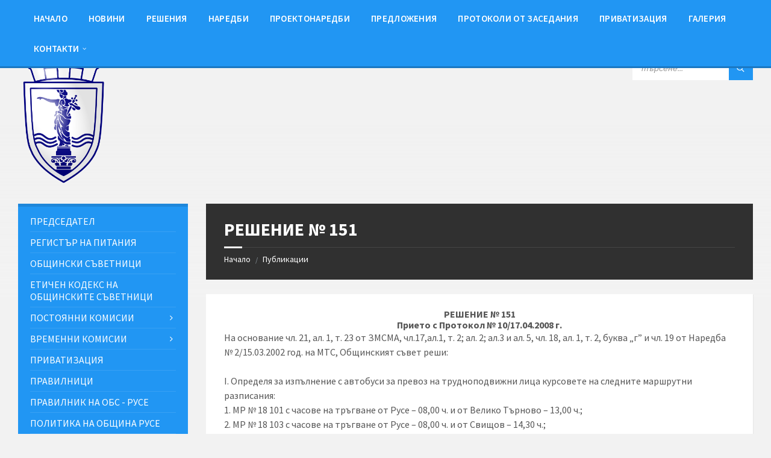

--- FILE ---
content_type: text/html; charset=UTF-8
request_url: https://obs.ruse-bg.eu/wp-admin/admin-ajax.php
body_size: 84
content:
{"post_id":9216,"counted":false,"storage":[],"type":"post"}

--- FILE ---
content_type: text/html; charset=UTF-8
request_url: https://obs.ruse-bg.eu/wp-admin/admin-ajax.php
body_size: 4305
content:
{"current":{"coord":{"lon":25.970800000000000551381162949837744235992431640625,"lat":43.85640000000000071622707764618098735809326171875},"weather":[{"id":804,"main":"Clouds","description":"overcast clouds","icon":"04d"}],"base":"stations","main":{"temp":9.4000000000000003552713678800500929355621337890625,"feels_like":7.79000000000000003552713678800500929355621337890625,"temp_min":9.4000000000000003552713678800500929355621337890625,"temp_max":9.4000000000000003552713678800500929355621337890625,"pressure":996,"humidity":77,"sea_level":996,"grnd_level":987},"visibility":10000,"wind":{"speed":3.0099999999999997868371792719699442386627197265625,"deg":45,"gust":4.1699999999999999289457264239899814128875732421875},"clouds":{"all":93},"dt":1769698853,"sys":{"country":"BG","sunrise":1769664999,"sunset":1769700093},"timezone":7200,"id":727523,"name":"Rousse","cod":200},"forecast":{"cod":"200","message":0,"cnt":40,"list":[{"dt":1769709600,"main":{"temp":8.5800000000000000710542735760100185871124267578125,"feels_like":5.980000000000000426325641456060111522674560546875,"temp_min":6.7400000000000002131628207280300557613372802734375,"temp_max":8.5800000000000000710542735760100185871124267578125,"pressure":996,"sea_level":996,"grnd_level":987,"humidity":80,"temp_kf":1.8400000000000000799360577730112709105014801025390625},"weather":[{"id":804,"main":"Clouds","description":"overcast clouds","icon":"04n"}],"clouds":{"all":94},"wind":{"speed":4.5999999999999996447286321199499070644378662109375,"deg":44,"gust":8.8900000000000005684341886080801486968994140625},"visibility":10000,"pop":0,"sys":{"pod":"n"},"dt_txt":"2026-01-29 18:00:00"},{"dt":1769720400,"main":{"temp":6.0099999999999997868371792719699442386627197265625,"feels_like":1.979999999999999982236431605997495353221893310546875,"temp_min":4.269999999999999573674358543939888477325439453125,"temp_max":6.0099999999999997868371792719699442386627197265625,"pressure":996,"sea_level":996,"grnd_level":987,"humidity":84,"temp_kf":1.7399999999999999911182158029987476766109466552734375},"weather":[{"id":500,"main":"Rain","description":"light rain","icon":"10n"}],"clouds":{"all":98},"wind":{"speed":6.5099999999999997868371792719699442386627197265625,"deg":40,"gust":11.5999999999999996447286321199499070644378662109375},"visibility":10000,"pop":0.340000000000000024424906541753443889319896697998046875,"rain":{"3h":0.2600000000000000088817841970012523233890533447265625},"sys":{"pod":"n"},"dt_txt":"2026-01-29 21:00:00"},{"dt":1769731200,"main":{"temp":3.520000000000000017763568394002504646778106689453125,"feels_like":-1.37000000000000010658141036401502788066864013671875,"temp_min":3.520000000000000017763568394002504646778106689453125,"temp_max":3.520000000000000017763568394002504646778106689453125,"pressure":996,"sea_level":996,"grnd_level":987,"humidity":93,"temp_kf":0},"weather":[{"id":501,"main":"Rain","description":"moderate rain","icon":"10n"}],"clouds":{"all":100},"wind":{"speed":6.94000000000000039079850466805510222911834716796875,"deg":37,"gust":13.050000000000000710542735760100185871124267578125},"visibility":10000,"pop":1,"rain":{"3h":3.720000000000000195399252334027551114559173583984375},"sys":{"pod":"n"},"dt_txt":"2026-01-30 00:00:00"},{"dt":1769742000,"main":{"temp":3.649999999999999911182158029987476766109466552734375,"feels_like":-1.0700000000000000621724893790087662637233734130859375,"temp_min":3.649999999999999911182158029987476766109466552734375,"temp_max":3.649999999999999911182158029987476766109466552734375,"pressure":996,"sea_level":996,"grnd_level":987,"humidity":91,"temp_kf":0},"weather":[{"id":500,"main":"Rain","description":"light rain","icon":"10n"}],"clouds":{"all":100},"wind":{"speed":6.5999999999999996447286321199499070644378662109375,"deg":33,"gust":13.839999999999999857891452847979962825775146484375},"visibility":10000,"pop":1,"rain":{"3h":2.680000000000000159872115546022541821002960205078125},"sys":{"pod":"n"},"dt_txt":"2026-01-30 03:00:00"},{"dt":1769752800,"main":{"temp":4.9000000000000003552713678800500929355621337890625,"feels_like":1.350000000000000088817841970012523233890533447265625,"temp_min":4.9000000000000003552713678800500929355621337890625,"temp_max":4.9000000000000003552713678800500929355621337890625,"pressure":998,"sea_level":998,"grnd_level":989,"humidity":91,"temp_kf":0},"weather":[{"id":500,"main":"Rain","description":"light rain","icon":"10d"}],"clouds":{"all":100},"wind":{"speed":4.70999999999999996447286321199499070644378662109375,"deg":24,"gust":12.480000000000000426325641456060111522674560546875},"visibility":9031,"pop":1,"rain":{"3h":2.439999999999999946709294817992486059665679931640625},"sys":{"pod":"d"},"dt_txt":"2026-01-30 06:00:00"},{"dt":1769763600,"main":{"temp":5.11000000000000031974423109204508364200592041015625,"feels_like":2.410000000000000142108547152020037174224853515625,"temp_min":5.11000000000000031974423109204508364200592041015625,"temp_max":5.11000000000000031974423109204508364200592041015625,"pressure":1001,"sea_level":1001,"grnd_level":992,"humidity":91,"temp_kf":0},"weather":[{"id":501,"main":"Rain","description":"moderate rain","icon":"10d"}],"clouds":{"all":100},"wind":{"speed":3.3300000000000000710542735760100185871124267578125,"deg":28,"gust":9.25},"visibility":10000,"pop":1,"rain":{"3h":3.4199999999999999289457264239899814128875732421875},"sys":{"pod":"d"},"dt_txt":"2026-01-30 09:00:00"},{"dt":1769774400,"main":{"temp":5.12000000000000010658141036401502788066864013671875,"feels_like":5.12000000000000010658141036401502788066864013671875,"temp_min":5.12000000000000010658141036401502788066864013671875,"temp_max":5.12000000000000010658141036401502788066864013671875,"pressure":1001,"sea_level":1001,"grnd_level":992,"humidity":94,"temp_kf":0},"weather":[{"id":500,"main":"Rain","description":"light rain","icon":"10d"}],"clouds":{"all":100},"wind":{"speed":0.64000000000000001332267629550187848508358001708984375,"deg":330,"gust":2.060000000000000053290705182007513940334320068359375},"visibility":10000,"pop":1,"rain":{"3h":0.60999999999999998667732370449812151491641998291015625},"sys":{"pod":"d"},"dt_txt":"2026-01-30 12:00:00"},{"dt":1769785200,"main":{"temp":5.230000000000000426325641456060111522674560546875,"feels_like":4.28000000000000024868995751603506505489349365234375,"temp_min":5.230000000000000426325641456060111522674560546875,"temp_max":5.230000000000000426325641456060111522674560546875,"pressure":1002,"sea_level":1002,"grnd_level":993,"humidity":94,"temp_kf":0},"weather":[{"id":500,"main":"Rain","description":"light rain","icon":"10d"}],"clouds":{"all":100},"wind":{"speed":1.4499999999999999555910790149937383830547332763671875,"deg":194,"gust":2.70999999999999996447286321199499070644378662109375},"visibility":10000,"pop":0.200000000000000011102230246251565404236316680908203125,"rain":{"3h":0.270000000000000017763568394002504646778106689453125},"sys":{"pod":"d"},"dt_txt":"2026-01-30 15:00:00"},{"dt":1769796000,"main":{"temp":5.19000000000000039079850466805510222911834716796875,"feels_like":3.319999999999999840127884453977458178997039794921875,"temp_min":5.19000000000000039079850466805510222911834716796875,"temp_max":5.19000000000000039079850466805510222911834716796875,"pressure":1003,"sea_level":1003,"grnd_level":994,"humidity":95,"temp_kf":0},"weather":[{"id":500,"main":"Rain","description":"light rain","icon":"10n"}],"clouds":{"all":100},"wind":{"speed":2.279999999999999804600747665972448885440826416015625,"deg":142,"gust":3.660000000000000142108547152020037174224853515625},"visibility":10000,"pop":0.939999999999999946709294817992486059665679931640625,"rain":{"3h":0.58999999999999996891375531049561686813831329345703125},"sys":{"pod":"n"},"dt_txt":"2026-01-30 18:00:00"},{"dt":1769806800,"main":{"temp":4.75,"feels_like":1.689999999999999946709294817992486059665679931640625,"temp_min":4.75,"temp_max":4.75,"pressure":1004,"sea_level":1004,"grnd_level":995,"humidity":94,"temp_kf":0},"weather":[{"id":500,"main":"Rain","description":"light rain","icon":"10n"}],"clouds":{"all":100},"wind":{"speed":3.770000000000000017763568394002504646778106689453125,"deg":106,"gust":5.5},"visibility":10000,"pop":1,"rain":{"3h":0.979999999999999982236431605997495353221893310546875},"sys":{"pod":"n"},"dt_txt":"2026-01-30 21:00:00"},{"dt":1769817600,"main":{"temp":3.7599999999999997868371792719699442386627197265625,"feels_like":-0.2200000000000000011102230246251565404236316680908203125,"temp_min":3.7599999999999997868371792719699442386627197265625,"temp_max":3.7599999999999997868371792719699442386627197265625,"pressure":1005,"sea_level":1005,"grnd_level":996,"humidity":94,"temp_kf":0},"weather":[{"id":500,"main":"Rain","description":"light rain","icon":"10n"}],"clouds":{"all":100},"wind":{"speed":5.019999999999999573674358543939888477325439453125,"deg":107,"gust":7.55999999999999960920149533194489777088165283203125},"visibility":10000,"pop":1,"rain":{"3h":0.65000000000000002220446049250313080847263336181640625},"sys":{"pod":"n"},"dt_txt":"2026-01-31 00:00:00"},{"dt":1769828400,"main":{"temp":3.270000000000000017763568394002504646778106689453125,"feels_like":-0.65000000000000002220446049250313080847263336181640625,"temp_min":3.270000000000000017763568394002504646778106689453125,"temp_max":3.270000000000000017763568394002504646778106689453125,"pressure":1005,"sea_level":1005,"grnd_level":996,"humidity":96,"temp_kf":0},"weather":[{"id":804,"main":"Clouds","description":"overcast clouds","icon":"04n"}],"clouds":{"all":100},"wind":{"speed":4.6699999999999999289457264239899814128875732421875,"deg":101,"gust":7.37999999999999989341858963598497211933135986328125},"visibility":2581,"pop":0.1499999999999999944488848768742172978818416595458984375,"sys":{"pod":"n"},"dt_txt":"2026-01-31 03:00:00"},{"dt":1769839200,"main":{"temp":2.4900000000000002131628207280300557613372802734375,"feels_like":-2.1699999999999999289457264239899814128875732421875,"temp_min":2.4900000000000002131628207280300557613372802734375,"temp_max":2.4900000000000002131628207280300557613372802734375,"pressure":1007,"sea_level":1007,"grnd_level":998,"humidity":96,"temp_kf":0},"weather":[{"id":500,"main":"Rain","description":"light rain","icon":"10d"}],"clouds":{"all":100},"wind":{"speed":5.730000000000000426325641456060111522674560546875,"deg":90,"gust":8.769999999999999573674358543939888477325439453125},"visibility":2326,"pop":0.200000000000000011102230246251565404236316680908203125,"rain":{"3h":0.330000000000000015543122344752191565930843353271484375},"sys":{"pod":"d"},"dt_txt":"2026-01-31 06:00:00"},{"dt":1769850000,"main":{"temp":2.149999999999999911182158029987476766109466552734375,"feels_like":-2.87999999999999989341858963598497211933135986328125,"temp_min":2.149999999999999911182158029987476766109466552734375,"temp_max":2.149999999999999911182158029987476766109466552734375,"pressure":1008,"sea_level":1008,"grnd_level":999,"humidity":89,"temp_kf":0},"weather":[{"id":500,"main":"Rain","description":"light rain","icon":"10d"}],"clouds":{"all":100},"wind":{"speed":6.36000000000000031974423109204508364200592041015625,"deg":79,"gust":9.410000000000000142108547152020037174224853515625},"visibility":10000,"pop":0.36999999999999999555910790149937383830547332763671875,"rain":{"3h":0.1700000000000000122124532708767219446599483489990234375},"sys":{"pod":"d"},"dt_txt":"2026-01-31 09:00:00"},{"dt":1769860800,"main":{"temp":2.640000000000000124344978758017532527446746826171875,"feels_like":-2.069999999999999840127884453977458178997039794921875,"temp_min":2.640000000000000124344978758017532527446746826171875,"temp_max":2.640000000000000124344978758017532527446746826171875,"pressure":1008,"sea_level":1008,"grnd_level":999,"humidity":79,"temp_kf":0},"weather":[{"id":804,"main":"Clouds","description":"overcast clouds","icon":"04d"}],"clouds":{"all":100},"wind":{"speed":5.94000000000000039079850466805510222911834716796875,"deg":74,"gust":8.089999999999999857891452847979962825775146484375},"visibility":10000,"pop":0,"sys":{"pod":"d"},"dt_txt":"2026-01-31 12:00:00"},{"dt":1769871600,"main":{"temp":2.319999999999999840127884453977458178997039794921875,"feels_like":-2.399999999999999911182158029987476766109466552734375,"temp_min":2.319999999999999840127884453977458178997039794921875,"temp_max":2.319999999999999840127884453977458178997039794921875,"pressure":1009,"sea_level":1009,"grnd_level":1000,"humidity":74,"temp_kf":0},"weather":[{"id":804,"main":"Clouds","description":"overcast clouds","icon":"04d"}],"clouds":{"all":99},"wind":{"speed":5.78000000000000024868995751603506505489349365234375,"deg":67,"gust":9.6099999999999994315658113919198513031005859375},"visibility":10000,"pop":0,"sys":{"pod":"d"},"dt_txt":"2026-01-31 15:00:00"},{"dt":1769882400,"main":{"temp":2.220000000000000195399252334027551114559173583984375,"feels_like":-2.70999999999999996447286321199499070644378662109375,"temp_min":2.220000000000000195399252334027551114559173583984375,"temp_max":2.220000000000000195399252334027551114559173583984375,"pressure":1011,"sea_level":1011,"grnd_level":1001,"humidity":72,"temp_kf":0},"weather":[{"id":804,"main":"Clouds","description":"overcast clouds","icon":"04n"}],"clouds":{"all":99},"wind":{"speed":6.160000000000000142108547152020037174224853515625,"deg":73,"gust":10.949999999999999289457264239899814128875732421875},"visibility":10000,"pop":0,"sys":{"pod":"n"},"dt_txt":"2026-01-31 18:00:00"},{"dt":1769893200,"main":{"temp":0.82999999999999996003197111349436454474925994873046875,"feels_like":-4.94000000000000039079850466805510222911834716796875,"temp_min":0.82999999999999996003197111349436454474925994873046875,"temp_max":0.82999999999999996003197111349436454474925994873046875,"pressure":1013,"sea_level":1013,"grnd_level":1003,"humidity":73,"temp_kf":0},"weather":[{"id":804,"main":"Clouds","description":"overcast clouds","icon":"04n"}],"clouds":{"all":100},"wind":{"speed":7.230000000000000426325641456060111522674560546875,"deg":66,"gust":11.4000000000000003552713678800500929355621337890625},"visibility":10000,"pop":0,"sys":{"pod":"n"},"dt_txt":"2026-01-31 21:00:00"},{"dt":1769904000,"main":{"temp":-1.1599999999999999200639422269887290894985198974609375,"feels_like":-7.30999999999999960920149533194489777088165283203125,"temp_min":-1.1599999999999999200639422269887290894985198974609375,"temp_max":-1.1599999999999999200639422269887290894985198974609375,"pressure":1014,"sea_level":1014,"grnd_level":1005,"humidity":73,"temp_kf":0},"weather":[{"id":804,"main":"Clouds","description":"overcast clouds","icon":"04n"}],"clouds":{"all":100},"wind":{"speed":6.79999999999999982236431605997495353221893310546875,"deg":74,"gust":11.82000000000000028421709430404007434844970703125},"visibility":10000,"pop":0,"sys":{"pod":"n"},"dt_txt":"2026-02-01 00:00:00"},{"dt":1769914800,"main":{"temp":-2.189999999999999946709294817992486059665679931640625,"feels_like":-8.6699999999999999289457264239899814128875732421875,"temp_min":-2.189999999999999946709294817992486059665679931640625,"temp_max":-2.189999999999999946709294817992486059665679931640625,"pressure":1015,"sea_level":1015,"grnd_level":1006,"humidity":70,"temp_kf":0},"weather":[{"id":804,"main":"Clouds","description":"overcast clouds","icon":"04n"}],"clouds":{"all":100},"wind":{"speed":6.87000000000000010658141036401502788066864013671875,"deg":74,"gust":12.3699999999999992184029906638897955417633056640625},"visibility":10000,"pop":0,"sys":{"pod":"n"},"dt_txt":"2026-02-01 03:00:00"},{"dt":1769925600,"main":{"temp":-2.9900000000000002131628207280300557613372802734375,"feels_like":-9.9199999999999999289457264239899814128875732421875,"temp_min":-2.9900000000000002131628207280300557613372802734375,"temp_max":-2.9900000000000002131628207280300557613372802734375,"pressure":1016,"sea_level":1016,"grnd_level":1007,"humidity":67,"temp_kf":0},"weather":[{"id":804,"main":"Clouds","description":"overcast clouds","icon":"04d"}],"clouds":{"all":85},"wind":{"speed":7.3499999999999996447286321199499070644378662109375,"deg":62,"gust":13.03999999999999914734871708787977695465087890625},"visibility":10000,"pop":0,"sys":{"pod":"d"},"dt_txt":"2026-02-01 06:00:00"},{"dt":1769936400,"main":{"temp":-1.2399999999999999911182158029987476766109466552734375,"feels_like":-8.1099999999999994315658113919198513031005859375,"temp_min":-1.2399999999999999911182158029987476766109466552734375,"temp_max":-1.2399999999999999911182158029987476766109466552734375,"pressure":1017,"sea_level":1017,"grnd_level":1007,"humidity":55,"temp_kf":0},"weather":[{"id":803,"main":"Clouds","description":"broken clouds","icon":"04d"}],"clouds":{"all":80},"wind":{"speed":8.4399999999999995026200849679298698902130126953125,"deg":70,"gust":11.089999999999999857891452847979962825775146484375},"visibility":10000,"pop":0,"sys":{"pod":"d"},"dt_txt":"2026-02-01 09:00:00"},{"dt":1769947200,"main":{"temp":-0.34999999999999997779553950749686919152736663818359375,"feels_like":-7.04999999999999982236431605997495353221893310546875,"temp_min":-0.34999999999999997779553950749686919152736663818359375,"temp_max":-0.34999999999999997779553950749686919152736663818359375,"pressure":1014,"sea_level":1014,"grnd_level":1005,"humidity":51,"temp_kf":0},"weather":[{"id":804,"main":"Clouds","description":"overcast clouds","icon":"04d"}],"clouds":{"all":90},"wind":{"speed":8.7200000000000006394884621840901672840118408203125,"deg":65,"gust":11.269999999999999573674358543939888477325439453125},"visibility":10000,"pop":0,"sys":{"pod":"d"},"dt_txt":"2026-02-01 12:00:00"},{"dt":1769958000,"main":{"temp":-1.37999999999999989341858963598497211933135986328125,"feels_like":-8.0600000000000004973799150320701301097869873046875,"temp_min":-1.37999999999999989341858963598497211933135986328125,"temp_max":-1.37999999999999989341858963598497211933135986328125,"pressure":1015,"sea_level":1015,"grnd_level":1006,"humidity":54,"temp_kf":0},"weather":[{"id":804,"main":"Clouds","description":"overcast clouds","icon":"04d"}],"clouds":{"all":100},"wind":{"speed":7.8499999999999996447286321199499070644378662109375,"deg":67,"gust":12.3300000000000000710542735760100185871124267578125},"visibility":10000,"pop":0,"sys":{"pod":"d"},"dt_txt":"2026-02-01 15:00:00"},{"dt":1769968800,"main":{"temp":-2.399999999999999911182158029987476766109466552734375,"feels_like":-9.4000000000000003552713678800500929355621337890625,"temp_min":-2.399999999999999911182158029987476766109466552734375,"temp_max":-2.399999999999999911182158029987476766109466552734375,"pressure":1015,"sea_level":1015,"grnd_level":1006,"humidity":54,"temp_kf":0},"weather":[{"id":804,"main":"Clouds","description":"overcast clouds","icon":"04n"}],"clouds":{"all":100},"wind":{"speed":8.3900000000000005684341886080801486968994140625,"deg":52,"gust":13.910000000000000142108547152020037174224853515625},"visibility":10000,"pop":0,"sys":{"pod":"n"},"dt_txt":"2026-02-01 18:00:00"},{"dt":1769979600,"main":{"temp":-3.529999999999999804600747665972448885440826416015625,"feels_like":-10.1099999999999994315658113919198513031005859375,"temp_min":-3.529999999999999804600747665972448885440826416015625,"temp_max":-3.529999999999999804600747665972448885440826416015625,"pressure":1019,"sea_level":1019,"grnd_level":1010,"humidity":52,"temp_kf":0},"weather":[{"id":600,"main":"Snow","description":"light snow","icon":"13n"}],"clouds":{"all":100},"wind":{"speed":6.3300000000000000710542735760100185871124267578125,"deg":61,"gust":8.1400000000000005684341886080801486968994140625},"visibility":10000,"pop":0.40000000000000002220446049250313080847263336181640625,"snow":{"3h":0.2300000000000000099920072216264088638126850128173828125},"sys":{"pod":"n"},"dt_txt":"2026-02-01 21:00:00"},{"dt":1769990400,"main":{"temp":-5.29000000000000003552713678800500929355621337890625,"feels_like":-12.28999999999999914734871708787977695465087890625,"temp_min":-5.29000000000000003552713678800500929355621337890625,"temp_max":-5.29000000000000003552713678800500929355621337890625,"pressure":1019,"sea_level":1019,"grnd_level":1009,"humidity":61,"temp_kf":0},"weather":[{"id":601,"main":"Snow","description":"snow","icon":"13n"}],"clouds":{"all":100},"wind":{"speed":6.88999999999999968025576890795491635799407958984375,"deg":59,"gust":10.8699999999999992184029906638897955417633056640625},"pop":0.9899999999999999911182158029987476766109466552734375,"snow":{"3h":2.029999999999999804600747665972448885440826416015625},"sys":{"pod":"n"},"dt_txt":"2026-02-02 00:00:00"},{"dt":1770001200,"main":{"temp":-6.30999999999999960920149533194489777088165283203125,"feels_like":-12.949999999999999289457264239899814128875732421875,"temp_min":-6.30999999999999960920149533194489777088165283203125,"temp_max":-6.30999999999999960920149533194489777088165283203125,"pressure":1019,"sea_level":1019,"grnd_level":1009,"humidity":62,"temp_kf":0},"weather":[{"id":601,"main":"Snow","description":"snow","icon":"13n"}],"clouds":{"all":100},"wind":{"speed":5.20999999999999996447286321199499070644378662109375,"deg":61,"gust":9.050000000000000710542735760100185871124267578125},"visibility":10000,"pop":1,"snow":{"3h":1.5700000000000000621724893790087662637233734130859375},"sys":{"pod":"n"},"dt_txt":"2026-02-02 03:00:00"},{"dt":1770012000,"main":{"temp":-6.17999999999999971578290569595992565155029296875,"feels_like":-12.2799999999999993605115378159098327159881591796875,"temp_min":-6.17999999999999971578290569595992565155029296875,"temp_max":-6.17999999999999971578290569595992565155029296875,"pressure":1021,"sea_level":1021,"grnd_level":1011,"humidity":53,"temp_kf":0},"weather":[{"id":804,"main":"Clouds","description":"overcast clouds","icon":"04d"}],"clouds":{"all":100},"wind":{"speed":4.5,"deg":57,"gust":8.57000000000000028421709430404007434844970703125},"visibility":10000,"pop":0.8000000000000000444089209850062616169452667236328125,"sys":{"pod":"d"},"dt_txt":"2026-02-02 06:00:00"},{"dt":1770022800,"main":{"temp":-5.0999999999999996447286321199499070644378662109375,"feels_like":-11.3900000000000005684341886080801486968994140625,"temp_min":-5.0999999999999996447286321199499070644378662109375,"temp_max":-5.0999999999999996447286321199499070644378662109375,"pressure":1022,"sea_level":1022,"grnd_level":1013,"humidity":44,"temp_kf":0},"weather":[{"id":804,"main":"Clouds","description":"overcast clouds","icon":"04d"}],"clouds":{"all":100},"wind":{"speed":5.13999999999999968025576890795491635799407958984375,"deg":60,"gust":7.13999999999999968025576890795491635799407958984375},"visibility":10000,"pop":0,"sys":{"pod":"d"},"dt_txt":"2026-02-02 09:00:00"},{"dt":1770033600,"main":{"temp":-4.0099999999999997868371792719699442386627197265625,"feels_like":-9.660000000000000142108547152020037174224853515625,"temp_min":-4.0099999999999997868371792719699442386627197265625,"temp_max":-4.0099999999999997868371792719699442386627197265625,"pressure":1022,"sea_level":1022,"grnd_level":1013,"humidity":41,"temp_kf":0},"weather":[{"id":804,"main":"Clouds","description":"overcast clouds","icon":"04d"}],"clouds":{"all":100},"wind":{"speed":4.5999999999999996447286321199499070644378662109375,"deg":64,"gust":6.12000000000000010658141036401502788066864013671875},"visibility":10000,"pop":0,"sys":{"pod":"d"},"dt_txt":"2026-02-02 12:00:00"},{"dt":1770044400,"main":{"temp":-4.2400000000000002131628207280300557613372802734375,"feels_like":-8.7400000000000002131628207280300557613372802734375,"temp_min":-4.2400000000000002131628207280300557613372802734375,"temp_max":-4.2400000000000002131628207280300557613372802734375,"pressure":1023,"sea_level":1023,"grnd_level":1014,"humidity":46,"temp_kf":0},"weather":[{"id":804,"main":"Clouds","description":"overcast clouds","icon":"04d"}],"clouds":{"all":99},"wind":{"speed":3.149999999999999911182158029987476766109466552734375,"deg":72,"gust":4.839999999999999857891452847979962825775146484375},"visibility":10000,"pop":0,"sys":{"pod":"d"},"dt_txt":"2026-02-02 15:00:00"},{"dt":1770055200,"main":{"temp":-4.839999999999999857891452847979962825775146484375,"feels_like":-6.95999999999999996447286321199499070644378662109375,"temp_min":-4.839999999999999857891452847979962825775146484375,"temp_max":-4.839999999999999857891452847979962825775146484375,"pressure":1024,"sea_level":1024,"grnd_level":1015,"humidity":58,"temp_kf":0},"weather":[{"id":804,"main":"Clouds","description":"overcast clouds","icon":"04n"}],"clouds":{"all":100},"wind":{"speed":1.3400000000000000799360577730112709105014801025390625,"deg":88,"gust":2.609999999999999875655021241982467472553253173828125},"visibility":10000,"pop":0,"sys":{"pod":"n"},"dt_txt":"2026-02-02 18:00:00"},{"dt":1770066000,"main":{"temp":-5.07000000000000028421709430404007434844970703125,"feels_like":-7.21999999999999975131004248396493494510650634765625,"temp_min":-5.07000000000000028421709430404007434844970703125,"temp_max":-5.07000000000000028421709430404007434844970703125,"pressure":1026,"sea_level":1026,"grnd_level":1016,"humidity":63,"temp_kf":0},"weather":[{"id":804,"main":"Clouds","description":"overcast clouds","icon":"04n"}],"clouds":{"all":99},"wind":{"speed":1.3400000000000000799360577730112709105014801025390625,"deg":90,"gust":2.520000000000000017763568394002504646778106689453125},"visibility":10000,"pop":0,"sys":{"pod":"n"},"dt_txt":"2026-02-02 21:00:00"},{"dt":1770076800,"main":{"temp":-6.07000000000000028421709430404007434844970703125,"feels_like":-6.07000000000000028421709430404007434844970703125,"temp_min":-6.07000000000000028421709430404007434844970703125,"temp_max":-6.07000000000000028421709430404007434844970703125,"pressure":1026,"sea_level":1026,"grnd_level":1016,"humidity":70,"temp_kf":0},"weather":[{"id":804,"main":"Clouds","description":"overcast clouds","icon":"04n"}],"clouds":{"all":93},"wind":{"speed":0.979999999999999982236431605997495353221893310546875,"deg":93,"gust":1.3400000000000000799360577730112709105014801025390625},"visibility":10000,"pop":0,"sys":{"pod":"n"},"dt_txt":"2026-02-03 00:00:00"},{"dt":1770087600,"main":{"temp":-7.07000000000000028421709430404007434844970703125,"feels_like":-9.5099999999999997868371792719699442386627197265625,"temp_min":-7.07000000000000028421709430404007434844970703125,"temp_max":-7.07000000000000028421709430404007434844970703125,"pressure":1027,"sea_level":1027,"grnd_level":1017,"humidity":71,"temp_kf":0},"weather":[{"id":803,"main":"Clouds","description":"broken clouds","icon":"04n"}],"clouds":{"all":78},"wind":{"speed":1.350000000000000088817841970012523233890533447265625,"deg":110,"gust":1.62000000000000010658141036401502788066864013671875},"visibility":10000,"pop":0,"sys":{"pod":"n"},"dt_txt":"2026-02-03 03:00:00"},{"dt":1770098400,"main":{"temp":-7.5099999999999997868371792719699442386627197265625,"feels_like":-10.300000000000000710542735760100185871124267578125,"temp_min":-7.5099999999999997868371792719699442386627197265625,"temp_max":-7.5099999999999997868371792719699442386627197265625,"pressure":1028,"sea_level":1028,"grnd_level":1018,"humidity":70,"temp_kf":0},"weather":[{"id":802,"main":"Clouds","description":"scattered clouds","icon":"03d"}],"clouds":{"all":45},"wind":{"speed":1.4899999999999999911182158029987476766109466552734375,"deg":102,"gust":1.95999999999999996447286321199499070644378662109375},"visibility":10000,"pop":0,"sys":{"pod":"d"},"dt_txt":"2026-02-03 06:00:00"},{"dt":1770109200,"main":{"temp":-3.640000000000000124344978758017532527446746826171875,"feels_like":-7.29000000000000003552713678800500929355621337890625,"temp_min":-3.640000000000000124344978758017532527446746826171875,"temp_max":-3.640000000000000124344978758017532527446746826171875,"pressure":1028,"sea_level":1028,"grnd_level":1019,"humidity":45,"temp_kf":0},"weather":[{"id":800,"main":"Clear","description":"clear sky","icon":"01d"}],"clouds":{"all":1},"wind":{"speed":2.45999999999999996447286321199499070644378662109375,"deg":105,"gust":3},"visibility":10000,"pop":0,"sys":{"pod":"d"},"dt_txt":"2026-02-03 09:00:00"},{"dt":1770120000,"main":{"temp":-1.310000000000000053290705182007513940334320068359375,"feels_like":-4.980000000000000426325641456060111522674560546875,"temp_min":-1.310000000000000053290705182007513940334320068359375,"temp_max":-1.310000000000000053290705182007513940334320068359375,"pressure":1027,"sea_level":1027,"grnd_level":1017,"humidity":41,"temp_kf":0},"weather":[{"id":800,"main":"Clear","description":"clear sky","icon":"01d"}],"clouds":{"all":0},"wind":{"speed":2.899999999999999911182158029987476766109466552734375,"deg":98,"gust":3.339999999999999857891452847979962825775146484375},"visibility":10000,"pop":0,"sys":{"pod":"d"},"dt_txt":"2026-02-03 12:00:00"},{"dt":1770130800,"main":{"temp":-2.29000000000000003552713678800500929355621337890625,"feels_like":-5.45999999999999996447286321199499070644378662109375,"temp_min":-2.29000000000000003552713678800500929355621337890625,"temp_max":-2.29000000000000003552713678800500929355621337890625,"pressure":1027,"sea_level":1027,"grnd_level":1017,"humidity":59,"temp_kf":0},"weather":[{"id":800,"main":"Clear","description":"clear sky","icon":"01d"}],"clouds":{"all":0},"wind":{"speed":2.2599999999999997868371792719699442386627197265625,"deg":95,"gust":2.20000000000000017763568394002504646778106689453125},"visibility":10000,"pop":0,"sys":{"pod":"d"},"dt_txt":"2026-02-03 15:00:00"}],"city":{"id":727523,"name":"Rousse","coord":{"lat":43.85640000000000071622707764618098735809326171875,"lon":25.970800000000000551381162949837744235992431640625},"country":"BG","population":156238,"timezone":7200,"sunrise":1769664999,"sunset":1769700093}}}